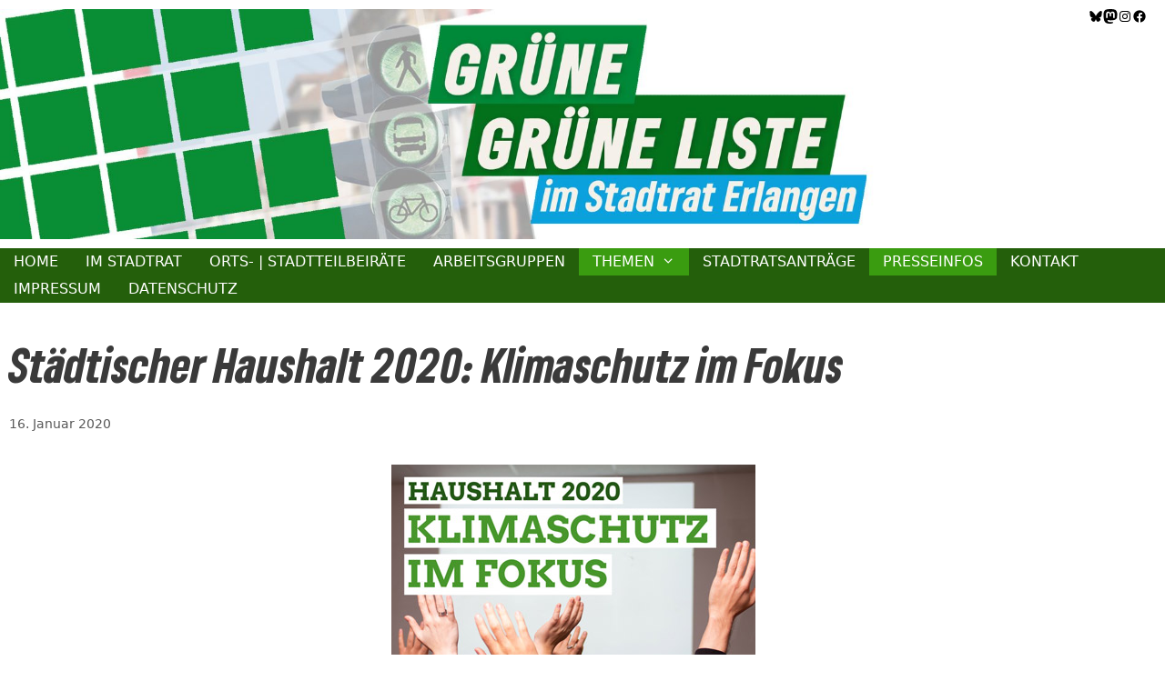

--- FILE ---
content_type: text/css
request_url: https://gl-erlangen.de/wp-content/uploads/useanyfont/uaf.css?ver=1748868625
body_size: 288
content:
				@font-face {
					font-family: 'gruen';
					src: url('/wp-content/uploads/useanyfont/8050gruen.woff2') format('woff2'),
						url('/wp-content/uploads/useanyfont/8050gruen.woff') format('woff');
					  font-display: auto;
				}

				.gruen{font-family: 'gruen' !important;}

						h1, h2, h3, h4, h5, h6, .widget-title{
					font-family: 'gruen' !important;
				}
		